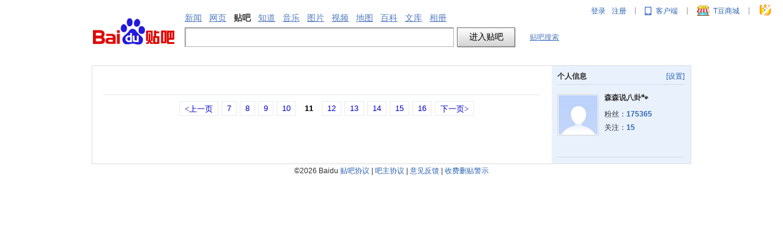

--- FILE ---
content_type: text/css
request_url: http://tb1.bdstatic.com/tb/_/userbar_7229beb.css
body_size: 2043
content:
#userbar{padding:0 10px 0 0;height:23px;font-family:'����';font-size:12px;margin-bottom:3px}#userbar ul{list-style:none;margin:0;padding:0}#userbar p{margin:0}#userbar ul.userbar_nav{padding:4px 0 0;float:right;height:19px}.userbar_nav li{float:left;display:block;height:20px;line-height:20px}#userbar .split{padding:0 3px;margin:0}#userbar .more{padding-right:8px;text-align:right}#userbar .text_cnt{padding:0 6px}.userbar_tab_title{}.userbar_tab_wrap{position:relative;z-index:600;zoom:1}.userbar_tab_body{}.userbar_tab_body_title{padding:0 6px;border:1px solid #999;border-bottom:0;position:absolute;top:-1px;left:-7px;background:#fff;z-index:6;width:100%;_width:auto;padding-bottom:2px}.userbar_tab_body_cnt{position:absolute;border:1px solid #999;width:120px;top:20px;left:-7px;background:#fff;z-index:5;line-height:18px;padding-bottom:4px;text-align:left}.userbar_tab_body li{float:none;height:auto;line-height:18px}.userbar_tab_body_cnt ul a{display:block;padding:2px 3px 2px 6px}.userbar_tab_body_cnt ul a:hover{background-color:#e4e4e4}.userbar_tab_body_divide{border-bottom:1px solid #d4d4d4;margin:2px 3px;line-height:0;overflow:hidden}#userbar .arrow{display:inline-block;background:url(http://tb2.bdstatic.com/tb/static-common/style/common/userbar_57098d7.gif) no-repeat right -42px;padding-right:16px;line-height:20px;height:19px;margin:0}#my_forum_wrap .arrow{line-height:18px}#tb_message_tip{position:absolute;z-index:2;top:12px;width:170px;text-align:left}#tb_message_tip .top{height:11px;background:url(http://tb2.bdstatic.com/tb/static-common/style/common/userbar_57098d7.gif) no-repeat 24px 0;margin-bottom:-1px;position:relative;overflow:hidden}#tb_message_tip_cnt{border:1px solid #FADC80;width:150px;background:#FFF9E3;overflow:hidden;padding:4px 6px}#tb_message_tip .tb_msg_tip_rightpanel{float:right;margin:0;line-height:18px}#tb_message_tip .tb_msg_tip_rightpanel .setting:link,#tb_message_tip .tb_msg_tip_rightpanel .setting:hover,#tb_message_tip .tb_msg_tip_rightpanel .setting:visited{font-size:12px;color:#686868;text-decoration:underline;margin-right:10px;float:left}#tb_message_tip .tb_msg_tip_rightpanel .close_msg_tip{background:url(http://tb2.bdstatic.com/tb/static-common/style/common/userbar_57098d7.gif) no-repeat scroll 2px -68px transparent;height:11px;width:11px;display:block;float:left;margin-top:3px}#tb_message_tip ul{float:left}#tb_message_tip li{float:none;line-height:18px;*line-height:20px;height:auto;*width:95px;overflow:hidden}#tb_message_tip{position:absolute;top:20px;width:170px;text-align:left;*zoom:1;font-size:12px}#tb_message_tip a{color:#00C}#tb_message_tip .top{height:11px;background:url(http://tb2.bdstatic.com/tb/static-common/style/common/userbar_57098d7.gif) no-repeat 24px 0;margin-bottom:-1px;position:relative;overflow:hidden}#tb_message_tip_cnt{border:1px solid #FADC80;width:150px;background:#FFF9E3;overflow:hidden;padding:4px 6px}#tb_message_tip .tb_msg_tip_rightpanel{float:right;margin:0;line-height:18px}#tb_message_tip .tb_msg_tip_rightpanel .setting:link,#tb_message_tip .tb_msg_tip_rightpanel .setting:hover,#tb_message_tip .tb_msg_tip_rightpanel .setting:visited{font-size:12px;color:#686868;text-decoration:underline;margin-right:10px;float:left}#tb_message_tip .tb_msg_tip_rightpanel .close_msg_tip{background:url(http://tb2.bdstatic.com/tb/static-common/style/common/userbar_57098d7.gif) no-repeat scroll 2px -68px transparent;height:11px;width:11px;display:block;float:left;margin-top:3px}#tb_message_tip ul{float:left}#tb_message_tip li{float:none;line-height:18px;*line-height:20px;height:auto;*width:95px;overflow:hidden}#tb_message_tip.tb_message_tip_new{right:76px;z-index:201}#userbar .username{font-family:arial;line-height:18px}.itb_i_small{font-size:14px;font-family:'����';font-weight:700}.itb_i_big{font-size:16px;font-family:'����';font-weight:700}#local_flash_cnt{height:1px;width:1px;line-height:1px;margin-top:-1px;font-size:0}.userbar{position:absolute;font-family:Arial,'����';_zoom:1;right:0;top:2px;top:4px\9;padding:0 10px;z-index:210;font-size:12px;text-align:left;zoom:1}.userbar a{text-decoration:none}.userbar ul{display:block;overflow:hidden}.userbar li{float:left;padding:0;list-style:none}.u_username{font-weight:700}.u_arrow{padding-right:15px;background:url(http://tb2.bdstatic.com/tb/static-common/style/common/userbar_57098d7.gif) no-repeat right -44px}.u_arrow_up{padding-right:15px;background:url(http://tb2.bdstatic.com/tb/static-common/style/common/userbar_57098d7.gif) no-repeat right -82px}.u_ddl{position:absolute;z-index:100;display:none;top:30px;_zoom:1}.u_ddl .u_ddl_tit{position:absolute;top:0;left:0;height:1px;background:#FFF;z-index:1}.u_ddl_con{border:solid 1px #B2AFA9;background:#fff;overflow:hidden;font-weight:400;position:absolute}.u_username .u_ddl_con{position:absolute}.u_ddl_con ul{display:block}.u_ddl_con li{padding:0;margin:0}.u_ddl_con li a{display:block;background:#fff;zoom:1;margin:0;padding:0 25px;text-decoration:none;white-space:nowrap}.u_ddl_con li a:hover{background:#ebebeb}.u_ddl_con_top{padding:2px 0}.u_ddl_con_top li{line-height:28px;padding:0 5px;width:91%;float:none}.d_ddl_con_bottom{display:none;border-top:solid 1px #ebebeb;zoom:1}.userbar .more{text-align:right;padding:0 6px 5px}.userbar .more a{text-decoration:none}.u_line{padding:3px 6px}.userbar .split{background:#999;width:1px;height:12px;overflow:hidden;color:#999;margin:10px 9px 0}.u_menu_item{padding:9px 6px 1px;height:22px;float:left}.u_menu_hover{padding:8px 5px 0;height:22px;border:1px solid #B2AFA9;background:#FFF}.u_menu_username{padding:0;height:32px}.u_username_avatar{width:20px;height:20px;border-radius:2px;float:left;margin:5px 0 0}.u_username .u_username_title{padding:6px 6px 1px;float:left;height:25px;margin-left:2px}.u_username .u_menu_hover{border:0;padding:0;background:0 0}.u_username .u_menu_hover .u_username_title{border:1px solid #B2AFA9;padding:5px 5px 0;background:#FFF}.u_menu_wrap{background:url(http://tb2.bdstatic.com/tb/static-common/style/common/userbar_icon_png24_fb3d7c2.png) no-repeat 0 0;display:block;float:left}.u_username_wrap{background:0 0}.u_setting_wrap{background-position:0 -25px;width:14px;height:14px}.u_wallet_wrap{width:14px;height:14px;background-position:-49px -25px}.u_news_wrap{width:15px;height:12px;background-position:-23px -26px;margin-top:1px;position:relative}.u_news_wrap span{color:#fff;display:block;background:red;line-height:12px;position:absolute;padding:1px 3px;text-align:center;top:-9px;font-size:10px;-webkit-text-size-adjust:none;left:12px;border-radius:2px;white-space:nowrap}.u_tbmall_wrap{height:18px;line-height:18px;background-position:-75px -54px;padding-left:27px;margin-top:-2px}.u_app_wrap{height:18px;line-height:18px;background-position:0 -80px;padding-left:18px;margin-top:-2px}.u_tshow_wrap{background:url(http://tb2.bdstatic.com/tb/static-common/style/common/userbar_medal_e524bdf.gif) no-repeat -2px -4px;width:24px;height:22px;margin-top:-4px}.userbar_theme2 .u_setting_wrap{background-position:0 -4px}.userbar_theme2 .u_wallet_wrap{background-position:-49px -4px}.userbar_theme2 .u_news_wrap{background-position:-23px -5px}.userbar_theme2 .u_tbmall_wrap{background-position:-75px -3px}.userbar_theme2 .u_app_wrap{background-position:0 -61px}.userbar_theme2 .u_menu_hover .u_setting_wrap{background-position:0 -44px}.userbar_theme2 .u_menu_hover .u_wallet_wrap{background-position:-50px -45px}.userbar_theme2 .u_menu_hover .u_news_wrap{background-position:-23px -44px}.userbar_theme2 .u_menu_item a{color:#FFF}.userbar_theme2 .u_menu_hover a{color:#9A9691}.userbar .u_ddl a{color:#53534F}.u_reg a,.u_login a{line-height:32px;margin:0 5px}.userbar_theme2 .u_reg a,.userbar_theme2 .u_login a{color:#FFF}.vip_red,.vip_red:link,.vip_red:visited{color:red}#content_leftList .vip_red,#content_leftList .vip_red:link,#content_leftList .vip_red:visited{color:red}